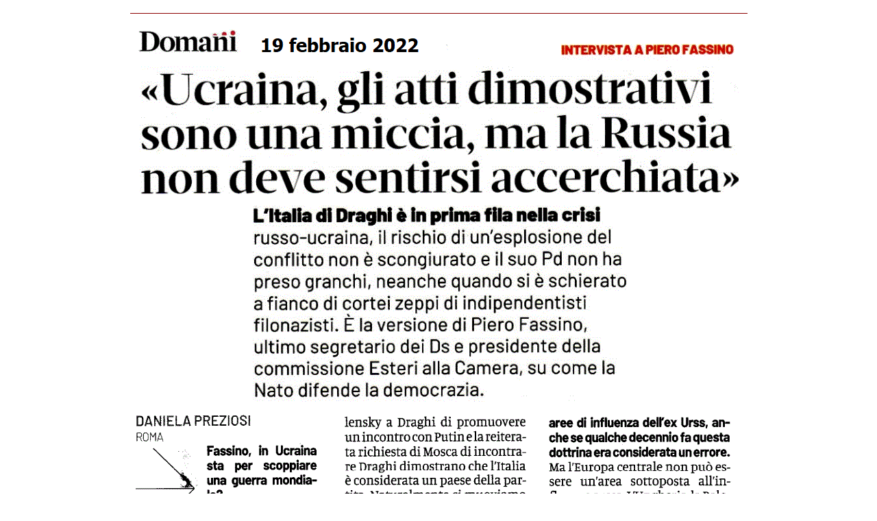

--- FILE ---
content_type: text/html
request_url: https://www.pierofassino.it/190222Domani.html
body_size: 646
content:
<html>
<head>
<title></title>
<meta property="og:url" content="https://www.pierofassino.it/"/>
<meta property="og:type" content="Sito Web"/>
<meta property="og:title" content="L'ITALIA DI DRAGHI IN PRIMA FILA NELLA CRISI"/>
<meta property="og:image" content="https://www.pierofassino.it/images/190222wa.jpg"/>
<meta property="og:description" content="Daniela Preziosi">
<meta property="fb:app_id" content="151295871590"/>

</head>
<body>
<table width=900 align=center border=0><tr><td>
<hr color=darkred size=1>
<p>
<img src=https://pierofassino.it/images/190222Domani_1.gif > <p>
<hr color=darkred size=1>
<img src=https://pierofassino.it/images/190222Domani_2.gif > <p>

</div>
<hr color=darkred size=1>
</td></tr></table>		
</body>
</html>